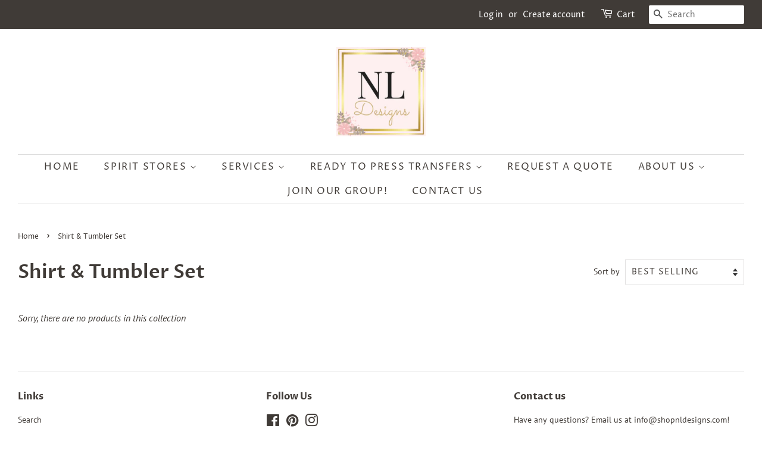

--- FILE ---
content_type: text/javascript;charset=utf-8
request_url: https://assets.cloudlift.app/api/assets/upload.js?shop=nl-designs.myshopify.com
body_size: 7973
content:
window.Cloudlift = window.Cloudlift || {};window.Cloudlift.upload = { config: {"app":"upload","shop":"nl-designs.myshopify.com","url":"https://shopnldesigns.com","api":"https://api.cloudlift.app","assets":"https://cdn.jsdelivr.net/gh/cloudlift-app/cdn@0.14.29","mode":"prod","currencyFormats":{"moneyFormat":"${{amount}}","moneyWithCurrencyFormat":"${{amount}} USD"},"resources":["https://cdn.jsdelivr.net/gh/cloudlift-app/cdn@0.14.29/static/app-upload.css","https://cdn.jsdelivr.net/gh/cloudlift-app/cdn@0.14.29/static/app-upload.js"],"locale":"en","i18n":{"upload.config.image.editor.color.exposure":"Exposure","upload.config.file.load.error":"Error during load","upload.config.file.size.notavailable":"Size not available","upload.config.error.required":"Please upload a file","upload.config.image.editor.crop.rotate.right":"Rotate right","upload.config.file.button.undo":"Undo","upload.config.error.fileCountMin":"Please upload at least {min} file(s)","upload.config.image.resolution.expected.min":"Minimum resolution is {minResolution}","upload.config.file.upload.error.revert":"Error during revert","upload.config.image.size.tobig":"Image is too big","upload.config.image.editor.resize.height":"Height","upload.config.error.inapp":"Upload error","upload.config.image.editor.crop.aspect.ratio":"Aspect ratio","upload.config.image.editor.button.cancel":"Cancel","upload.config.image.editor.status.error":"Error loading image…","upload.config.file.button.retry":"Retry","upload.config.error.fileCountMax":"Please upload at most {max} file(s)","upload.config.image.editor.util.markup.text":"Text","upload.config.image.ratio.expected":"Expected image ratio {ratio}","upload.config.file.button.remove":"Remove","upload.config.image.resolution.expected.max":"Maximum resolution is {maxResolution}","upload.config.error.inapp.facebook":"Please open the page outside of Facebook","upload.config.image.editor.util.markup.size":"Size","upload.config.image.size.expected.max":"Maximum size is {maxWidth} × {maxHeight}","upload.config.image.editor.util.markup.select":"Select","upload.config.file.uploading":"Uploading","upload.config.image.editor.resize.width":"Width","upload.config.image.editor.crop.flip.horizontal":"Flip horizontal","upload.config.file.link":"\uD83D\uDD17","upload.config.image.editor.status.loading":"Loading image…","upload.config.error.filePagesMin":"Please upload documents with at least {min} pages","upload.config.image.editor.status.processing":"Processing image…","upload.config.file.loading":"Loading","upload.config.file.upload.canceled":"Upload cancelled","upload.config.file.upload.cancel":"tap to cancel","upload.config.image.editor.crop.rotate.left":"Rotate left","upload.config.file.type.notallowed":"File type not allowed","upload.config.file.type.expected":"Expects {lastType}","upload.config.image.editor.util.markup":"Markup","upload.config.file.button.cancel":"Cancel","upload.config.image.editor.status.waiting":"Waiting for image…","upload.config.file.upload.retry":"tap to retry","upload.config.image.editor.resize.apply":"Apply","upload.config.image.editor.color.contrast":"Contrast","upload.config.file.size.tobig":"File is too large","upload.config.dragdrop":"Drag & Drop your files or <u>Browse</u>","upload.config.file.upload.undo":"tap to undo","upload.config.image.editor.color.saturation":"Saturation","upload.config.error.filePagesMax":"Please upload documents with at most {max} pages","upload.config.file.button.upload":"Upload","upload.config.file.size.waiting":"Waiting for size","upload.config.image.editor.util.color":"Colors","upload.config.error.inputs":"Please fill in all required input fields","upload.config.image.editor.util.markup.circle":"Circle","upload.config.image.type.notsupported":"Image type not supported","upload.config.image.editor.crop.flip.vertical":"Flip vertical","upload.config.image.size.expected.min":"Minimum size is {minWidth} × {minHeight}","upload.config.image.editor.button.reset":"Reset","upload.config.image.ratio.invalid":"Image ratio does not match","upload.config.error.ready":"Please wait for the upload to complete","upload.config.image.editor.crop.zoom":"Zoom","upload.config.file.upload.error.remove":"Error during remove","upload.config.image.editor.util.markup.remove":"Remove","upload.config.image.resolution.max":"Image resolution too high","upload.config.image.editor.util.crop":"Crop","upload.config.image.editor.color.brightness":"Brightness","upload.config.error.fileConvert":"File conversion failed","upload.config.image.editor.util.markup.draw":"Draw","upload.config.image.editor.util.resize":"Resize","upload.config.file.upload.error":"Error during upload","upload.config.image.editor.util.filter":"Filter","upload.config.file.upload.complete":"Upload complete","upload.config.error.inapp.instagram":"Please open the page outside of Instagram","upload.config.image.editor.util.markup.arrow":"Arrow","upload.config.file.size.max":"Maximum file size is {filesize}","upload.config.image.resolution.min":"Image resolution is too low","upload.config.image.editor.util.markup.square":"Square","upload.config.image.size.tosmall":"Image is too small","upload.config.file.button.abort":"Abort","upload.config.image.editor.button.confirm":"Upload"},"level":1,"version":"0.14.29","setup":true,"fields":[{"uuid":"clf1b8b3ad","required":true,"hidden":false,"field":"File","propertyTransform":true,"fieldProperty":"properties","fieldId":"_cl-upload","fieldThumbnail":"thumbnail","fieldThumbnailPreview":true,"className":"","label":"Upload Your Art Here","text":"","selector":"","conditionMode":1,"conditions":[{"field":"product","operator":"equals","value":"","objects":[{"id":"6107516305591","title":"My Art Tee","handle":null}],"tags":null}],"styles":{"file-grid":"0","font-family":"-apple-system, BlinkMacSystemFont, 'Segoe UI', Roboto,\nHelvetica, Arial, sans-serif, 'Apple Color Emoji', 'Segoe UI Emoji',\n'Segoe UI Symbol'","input-order":"top","label-color":"#5c5858","file-counter":"0","input-margin":"10.0px","buttons-color":"#fff","label-font-size":"16.0px","label-color-drop":"#4f4747","area-border-radius":"5.0px","file-border-radius":"5.0px","label-font-size-drop":"16.0px","area-background-color":"#eee","file-background-color":"#edcccc","buttons-background-color":"#cfa1a180","upload-error-background-color":"#c44e47","upload-success-background-color":"#369763"},"theme":"default","css":"#clf1b8b3ad .cl-hide{display:none!important}#clf1b8b3ad .cl-upload--label{color:#5c5858;font-size:16px;display:block}#clf1b8b3ad .cl-upload--input-field{margin-bottom:10px}#clf1b8b3ad .cl-upload--input{width:100%;box-sizing:border-box;padding:10px 18px;margin:0;border:1px solid #eee;border-radius:5px}#clf1b8b3ad input[type=checkbox].cl-upload--input,#clf1b8b3ad input[type=radio].cl-upload--input{width:1.2em;cursor:pointer}#clf1b8b3ad input[type=radio].cl-upload--input{vertical-align:middle;margin-right:10px}#clf1b8b3ad input[type=color].cl-upload--input{width:40px;height:40px;cursor:pointer;padding:0;border:0}#clf1b8b3ad input[type=radio]+.cl-upload-color-rect{margin-right:10px;margin-bottom:10px}#clf1b8b3ad input[type=radio]:checked+.cl-upload-color-rect{border:2px solid #404040}#clf1b8b3ad .cl-upload-color-rect{width:30px;height:30px;display:inline-block;vertical-align:middle;border-radius:3px}#clf1b8b3ad .cl-upload--invalid{border-color:#b7423b}#clf1b8b3ad .cl-upload--errors{overflow:hidden;transition:max-height 2s ease-out;max-height:0}#clf1b8b3ad .cl-upload--errors.open{max-height:400px}#clf1b8b3ad .cl-upload--error{text-align:center;font-size:14px;cursor:pointer;position:relative;opacity:1;font-family:-apple-system,BlinkMacSystemFont,'Segoe UI',Roboto,Helvetica,Arial,sans-serif,'Apple Color Emoji','Segoe UI Emoji','Segoe UI Symbol';box-sizing:border-box;color:#fff;background-color:#c44e47;padding:.3rem .7rem;margin-bottom:.7rem;border:1px solid transparent;border-color:#b7423b;border-radius:5px}#clf1b8b3ad .cl-upload--error:after{content:'x';position:absolute;right:1rem;top:.25rem}#clf1b8b3ad .cl-upload--error.dismissed{opacity:0;transition:opacity .3s ease-out}#clf1b8b3ad .filepond--root{font-family:-apple-system,BlinkMacSystemFont,'Segoe UI',Roboto,Helvetica,Arial,sans-serif,'Apple Color Emoji','Segoe UI Emoji','Segoe UI Symbol'}#clf1b8b3ad .filepond--file-action-button{cursor:pointer;min-height:auto!important;height:1.625em}#clf1b8b3ad .filepond--drop-label{color:#4f4747}#clf1b8b3ad .filepond--drop-label label{cursor:pointer;width:auto!important;height:auto!important;position:relative!important;color:#4f4747!important;font-size:16px!important}#clf1b8b3ad .filepond--drop-label u{cursor:pointer;text-decoration-color:#4f4747}#clf1b8b3ad .filepond--label-action{text-decoration-color:#4f4747}#clf1b8b3ad .filepond--panel-root{background-color:#eee}#clf1b8b3ad .filepond--panel-root{border-radius:5px}#clf1b8b3ad .filepond--item-panel,#clf1b8b3ad .filepond--file-poster-wrapper,#clf1b8b3ad .filepond--image-preview-wrapper{border-radius:5px}#clf1b8b3ad .filepond--item-panel{background-color:#edcccc}#clf1b8b3ad .filepond--drip-blob{background-color:#999}#clf1b8b3ad .filepond--file-action-button{background-color:#cfa1a1 80}#clf1b8b3ad .filepond--file-action-button{color:#fff}#clf1b8b3ad .filepond--file-action-button:hover,#clf1b8b3ad .filepond--file-action-button:focus{box-shadow:0 0 0 .125em #fff}#clf1b8b3ad .filepond--file{color:#000}#clf1b8b3ad [data-filepond-item-state*='error'] .filepond--item-panel,#clf1b8b3ad [data-filepond-item-state*='invalid'] .filepond--item-panel{background-color:#c44e47}#clf1b8b3ad [data-filepond-item-state*='invalid'] .filepond--file{color:#fff}#clf1b8b3ad [data-filepond-item-state='processing-complete'] .filepond--item-panel{background-color:#369763}#clf1b8b3ad [data-filepond-item-state='processing-complete'] .filepond--file{color:#fff}#clf1b8b3ad .filepond--image-preview-overlay-idle{color:rgba(210,129,129,0.8)}#clf1b8b3ad .filepond--image-preview{background-color:#edcccc}#clf1b8b3ad .filepond--image-preview-overlay-success{color:#369763}#clf1b8b3ad .filepond--image-preview-overlay-failure{color:#c44e47}","fileMimeTypes":["image/*","application/pdf","application/msword","application/vnd.openxmlformats-officedocument.wordprocessingml.document"],"fileMimeTypesValidate":true,"fileSizeMaxPlan":10,"fileMultiple":false,"fileCountMin":0,"fileCountMax":10,"fileCounter":false,"fileQuantity":false,"fileFetch":true,"fileSubmitRemove":true,"fileSubmitClear":false,"fileName":false,"fileGrid":false,"imagePreview":true,"imageSizeValidate":false,"imageThumbnail":true,"imageThumbnailWidth":500,"imageThumbnailHeight":500,"convert":false,"convertInfo":false,"convertInfoPagesQuantity":false,"convertInfoLengthQuantity":false,"pdfMultiPage":false,"pdfTransparent":false,"serverTransform":false,"imageOriginal":false,"imageEditor":false,"imageEditorOpen":true,"imageEditorCropRestrict":false,"imageEditorCropRatios":[{"label":"Free","value":""},{"label":"Portrait","value":"3:2"},{"label":"Square","value":"1:1"},{"label":"Landscape","value":"4:3"}],"imageEditorUtils":[],"imageEditorPintura":false,"inputFields":[],"variantConfigs":[],"variantConfig":false},{"uuid":"cl098ca95b","required":true,"hidden":false,"field":"File","propertyTransform":true,"fieldProperty":"properties","fieldId":"_cl-upload","fieldThumbnail":"thumbnail","fieldThumbnailPreview":true,"className":"","label":"Upload Your Art Here","text":"","selector":"","conditionMode":1,"conditions":[{"field":"product","operator":"equals","value":"","objects":[{"id":"5277743906968","title":"Personalized Mug","handle":null},{"id":"6108275540151","title":"Custom Patch","handle":null},{"id":"6109474291895","title":"Custom Round Keychain","handle":null},{"id":"4522216816684","title":"Custom Heart Keychain","handle":null}],"tags":null},{"field":"product","operator":"equals","value":"","objects":[{"id":"6154675945655","title":"Personalized Face Mug","handle":null}],"tags":null},{"field":"product","operator":"equals","value":"","objects":[{"id":"6156374016183","title":"Black Hearts with Custom Photos Skinny Tumbler","handle":null}],"tags":null},{"field":"product","operator":"equals","value":"","objects":[{"id":"6156378800311","title":"Pink Hearts with Custom Photos Skinny Tumbler","handle":null}],"tags":null}],"styles":{"file-grid":"0","max-height":"600px","min-height":"50px","font-family":"-apple-system, BlinkMacSystemFont, 'Segoe UI', Roboto,\nHelvetica, Arial, sans-serif, 'Apple Color Emoji', 'Segoe UI Emoji',\n'Segoe UI Symbol'","input-order":"top","label-color":"#5c5858","file-counter":"1","input-margin":"10px","buttons-color":"#fff","file-multiple":"1","label-font-size":"16px","label-color-drop":"#4f4747","area-border-radius":"5px","file-border-radius":"5px","label-font-size-drop":"16px","area-background-color":"#eee","file-background-color":"#edcccc","buttons-background-color":"rgba(207,161,161,0.5)","upload-error-background-color":"#c44e47","upload-success-background-color":"#369763"},"theme":"default","css":"#cl098ca95b .cl-hide{display:none!important}#cl098ca95b .cl-upload--label{color:#5c5858;font-size:16px;display:block}#cl098ca95b .cl-upload--input-field{margin-bottom:10px}#cl098ca95b .cl-upload--input{width:100%;box-sizing:border-box;padding:10px 18px;margin:0;border:1px solid #eee;border-radius:5px}#cl098ca95b input[type=checkbox].cl-upload--input,#cl098ca95b input[type=radio].cl-upload--input{width:1.2em;cursor:pointer}#cl098ca95b input[type=radio].cl-upload--input{vertical-align:middle;margin-right:10px}#cl098ca95b input[type=color].cl-upload--input{width:40px;height:40px;cursor:pointer;padding:0;border:0}#cl098ca95b input[type=radio]+.cl-upload-color-rect{margin-right:10px;margin-bottom:10px}#cl098ca95b input[type=radio]:checked+.cl-upload-color-rect{border:2px solid #404040}#cl098ca95b .cl-upload-color-rect{width:30px;height:30px;display:inline-block;vertical-align:middle;border-radius:3px}#cl098ca95b .cl-upload--invalid{border-color:#b7423b}#cl098ca95b .cl-upload--errors{overflow:hidden;transition:max-height 2s ease-out;max-height:0}#cl098ca95b .cl-upload--errors.open{max-height:400px}#cl098ca95b .cl-upload--error{text-align:center;font-size:14px;cursor:pointer;position:relative;opacity:1;font-family:-apple-system,BlinkMacSystemFont,'Segoe UI',Roboto,Helvetica,Arial,sans-serif,'Apple Color Emoji','Segoe UI Emoji','Segoe UI Symbol';box-sizing:border-box;color:#fff;background-color:#c44e47;padding:.3rem .7rem;margin-bottom:.7rem;border:1px solid transparent;border-color:#b7423b;border-radius:5px}#cl098ca95b .cl-upload--error:after{content:'x';position:absolute;right:1rem;top:.25rem}#cl098ca95b .cl-upload--error.dismissed{opacity:0;transition:opacity .3s ease-out}#cl098ca95b .filepond--root{font-family:-apple-system,BlinkMacSystemFont,'Segoe UI',Roboto,Helvetica,Arial,sans-serif,'Apple Color Emoji','Segoe UI Emoji','Segoe UI Symbol'}#cl098ca95b .filepond--root .filepond--drop-label{min-height:50px}#cl098ca95b .filepond--root{min-height:50px;max-height:600px}#cl098ca95b .filepond--root .filepond--drop-label{min-height:5.5em;padding-bottom:.5em}#cl098ca95b .filepond--root .filepond--list-scroller{margin-bottom:2em}#cl098ca95b .filepond--root .filepond--drop-label{min-height:65px}#cl098ca95b .cl-upload--counter{position:absolute;left:0;right:0;bottom:.5rem;z-index:10;text-align:center;font-size:12px;color:#4f4747;font-weight:bold;font-family:-apple-system,BlinkMacSystemFont,'Segoe UI',Roboto,Helvetica,Arial,sans-serif,'Apple Color Emoji','Segoe UI Emoji','Segoe UI Symbol'}#cl098ca95b .filepond--file-action-button{cursor:pointer;min-height:auto!important;height:1.625em}#cl098ca95b .filepond--drop-label{color:#4f4747}#cl098ca95b .filepond--drop-label label{cursor:pointer;width:auto!important;height:auto!important;position:relative!important;color:#4f4747!important;font-size:16px!important}#cl098ca95b .filepond--drop-label u{cursor:pointer;text-decoration-color:#4f4747}#cl098ca95b .filepond--label-action{text-decoration-color:#4f4747}#cl098ca95b .filepond--panel-root{background-color:#eee!important}#cl098ca95b .filepond--panel-root{border-radius:5px}#cl098ca95b .filepond--item-panel,#cl098ca95b .filepond--file-poster-wrapper,#cl098ca95b .filepond--image-preview-wrapper{border-radius:5px}#cl098ca95b .filepond--item-panel{background-color:#edcccc!important}#cl098ca95b .filepond--drip-blob{background-color:#999}#cl098ca95b .filepond--file-action-button{background-color:rgba(207,161,161,0.5)}#cl098ca95b .filepond--file-action-button{color:#fff}#cl098ca95b .filepond--file-action-button:hover,#cl098ca95b .filepond--file-action-button:focus{box-shadow:0 0 0 .125em #fff}#cl098ca95b .filepond--file{color:#000;font-size:16px}#cl098ca95b [data-filepond-item-state*='error'] .filepond--item-panel,#cl098ca95b [data-filepond-item-state*='invalid'] .filepond--item-panel{background-color:#c44e47!important}#cl098ca95b [data-filepond-item-state*='invalid'] .filepond--file{color:#fff}#cl098ca95b [data-filepond-item-state='processing-complete'] .filepond--item-panel{background-color:#369763!important}#cl098ca95b [data-filepond-item-state='processing-complete'] .filepond--file{color:#fff}#cl098ca95b .filepond--image-preview-overlay-idle{color:rgba(210,129,129,0.8)}#cl098ca95b .filepond--image-preview,#cl098ca95b .filepond--file-poster{background-color:#edcccc}#cl098ca95b .filepond--image-preview-overlay-success{color:#369763}#cl098ca95b .filepond--image-preview-overlay-failure{color:#c44e47}","fileMimeTypes":["image/*","application/pdf","application/msword","application/vnd.openxmlformats-officedocument.wordprocessingml.document"],"fileMimeTypesValidate":true,"fileSizeMaxPlan":10,"fileMultiple":true,"fileCountMin":1,"fileCountMax":4,"fileCounter":true,"fileQuantity":false,"fileFetch":true,"fileSubmitRemove":true,"fileSubmitClear":false,"fileName":false,"fileGrid":false,"imagePreview":true,"imageSizeValidate":false,"imageThumbnail":true,"imageThumbnailWidth":500,"imageThumbnailHeight":500,"convert":false,"convertInfo":false,"convertInfoPagesQuantity":false,"convertInfoLengthQuantity":false,"pdfMultiPage":false,"pdfTransparent":false,"serverTransform":false,"imageOriginal":false,"imageEditor":true,"imageEditorOpen":true,"imageEditorCropRestrict":false,"imageEditorCropRatios":[{"label":"Free","value":""},{"label":"Portrait","value":"3:2"},{"label":"Square","value":"1:1"},{"label":"Landscape","value":"4:3"}],"imageEditorUtils":[],"imageEditorPintura":false,"inputFields":[],"variantConfigs":[],"variantConfig":false},{"uuid":"clp4teae4ldr","required":true,"hidden":false,"field":"File","propertyTransform":true,"fieldProperty":"properties","fieldId":"_cl-upload","fieldThumbnail":"thumbnail","fieldThumbnailPreview":true,"className":"","label":"Upload Your Photo","text":"","selector":"","conditionMode":1,"conditions":[{"field":"product","operator":"equals","value":"","objects":[{"id":"6742409969847","title":"Personalized Photo Car Coaster","handle":null}],"tags":null}],"styles":{"file-grid":"0","font-family":"-apple-system, BlinkMacSystemFont, 'Segoe UI', Roboto,\nHelvetica, Arial, sans-serif, 'Apple Color Emoji', 'Segoe UI Emoji',\n'Segoe UI Symbol'","input-order":"top","label-color":"#5c5858","file-counter":"1","input-margin":"10.0px","buttons-color":"#fff","label-font-size":"16.0px","label-color-drop":"#4f4747","area-border-radius":"5.0px","file-border-radius":"5.0px","label-font-size-drop":"16.0px","area-background-color":"#eee","file-background-color":"#edcccc","buttons-background-color":"#cfa1a180","upload-error-background-color":"#c44e47","upload-success-background-color":"#369763"},"theme":"default","css":"#clp4teae4ldr .cl-hide{display:none!important}#clp4teae4ldr .cl-upload--label{color:#5c5858;font-size:16px;display:block}#clp4teae4ldr .cl-upload--input-field{margin-bottom:10px}#clp4teae4ldr .cl-upload--input{width:100%;box-sizing:border-box;padding:10px 18px;margin:0;border:1px solid #eee;border-radius:5px}#clp4teae4ldr input[type=checkbox].cl-upload--input,#clp4teae4ldr input[type=radio].cl-upload--input{width:1.2em;cursor:pointer}#clp4teae4ldr input[type=radio].cl-upload--input{vertical-align:middle;margin-right:10px}#clp4teae4ldr input[type=color].cl-upload--input{width:40px;height:40px;cursor:pointer;padding:0;border:0}#clp4teae4ldr input[type=radio]+.cl-upload-color-rect{margin-right:10px;margin-bottom:10px}#clp4teae4ldr input[type=radio]:checked+.cl-upload-color-rect{border:2px solid #404040}#clp4teae4ldr .cl-upload-color-rect{width:30px;height:30px;display:inline-block;vertical-align:middle;border-radius:3px}#clp4teae4ldr .cl-upload--invalid{border-color:#b7423b}#clp4teae4ldr .cl-upload--errors{overflow:hidden;transition:max-height 2s ease-out;max-height:0}#clp4teae4ldr .cl-upload--errors.open{max-height:400px}#clp4teae4ldr .cl-upload--error{text-align:center;font-size:14px;cursor:pointer;position:relative;opacity:1;font-family:-apple-system,BlinkMacSystemFont,'Segoe UI',Roboto,Helvetica,Arial,sans-serif,'Apple Color Emoji','Segoe UI Emoji','Segoe UI Symbol';box-sizing:border-box;color:#fff;background-color:#c44e47;padding:.3rem .7rem;margin-bottom:.7rem;border:1px solid transparent;border-color:#b7423b;border-radius:5px}#clp4teae4ldr .cl-upload--error:after{content:'x';position:absolute;right:1rem;top:.25rem}#clp4teae4ldr .cl-upload--error.dismissed{opacity:0;transition:opacity .3s ease-out}#clp4teae4ldr .filepond--root .filepond--drop-label{min-height:5.5em;padding-bottom:.5em}#clp4teae4ldr .filepond--root .filepond--list-scroller{margin-bottom:2em}#clp4teae4ldr .cl-upload--counter{position:absolute;left:0;right:0;bottom:.5rem;z-index:10;text-align:center;font-size:12px;color:#4f4747;font-weight:bold;font-family:-apple-system,BlinkMacSystemFont,'Segoe UI',Roboto,Helvetica,Arial,sans-serif,'Apple Color Emoji','Segoe UI Emoji','Segoe UI Symbol'}#clp4teae4ldr .filepond--root{font-family:-apple-system,BlinkMacSystemFont,'Segoe UI',Roboto,Helvetica,Arial,sans-serif,'Apple Color Emoji','Segoe UI Emoji','Segoe UI Symbol'}#clp4teae4ldr .filepond--file-action-button{cursor:pointer;min-height:auto!important;height:1.625em}#clp4teae4ldr .filepond--drop-label{color:#4f4747}#clp4teae4ldr .filepond--drop-label label{cursor:pointer;width:auto!important;height:auto!important;position:relative!important;color:#4f4747!important;font-size:16px!important}#clp4teae4ldr .filepond--drop-label u{cursor:pointer;text-decoration-color:#4f4747}#clp4teae4ldr .filepond--label-action{text-decoration-color:#4f4747}#clp4teae4ldr .filepond--panel-root{background-color:#eee}#clp4teae4ldr .filepond--panel-root{border-radius:5px}#clp4teae4ldr .filepond--item-panel,#clp4teae4ldr .filepond--file-poster-wrapper,#clp4teae4ldr .filepond--image-preview-wrapper{border-radius:5px}#clp4teae4ldr .filepond--item-panel{background-color:#edcccc}#clp4teae4ldr .filepond--drip-blob{background-color:#999}#clp4teae4ldr .filepond--file-action-button{background-color:#cfa1a1 80}#clp4teae4ldr .filepond--file-action-button{color:#fff}#clp4teae4ldr .filepond--file-action-button:hover,#clp4teae4ldr .filepond--file-action-button:focus{box-shadow:0 0 0 .125em #fff}#clp4teae4ldr .filepond--file{color:#000}#clp4teae4ldr [data-filepond-item-state*='error'] .filepond--item-panel,#clp4teae4ldr [data-filepond-item-state*='invalid'] .filepond--item-panel{background-color:#c44e47}#clp4teae4ldr [data-filepond-item-state*='invalid'] .filepond--file{color:#fff}#clp4teae4ldr [data-filepond-item-state='processing-complete'] .filepond--item-panel{background-color:#369763}#clp4teae4ldr [data-filepond-item-state='processing-complete'] .filepond--file{color:#fff}#clp4teae4ldr .filepond--image-preview-overlay-idle{color:rgba(210,129,129,0.8)}#clp4teae4ldr .filepond--image-preview{background-color:#edcccc}#clp4teae4ldr .filepond--image-preview-overlay-success{color:#369763}#clp4teae4ldr .filepond--image-preview-overlay-failure{color:#c44e47}","fileMimeTypes":["image/*","application/pdf","application/msword","application/vnd.openxmlformats-officedocument.wordprocessingml.document"],"fileMimeTypesValidate":true,"fileSizeMaxPlan":10,"fileMultiple":true,"fileCountMin":1,"fileCountMax":8,"fileCounter":true,"fileQuantity":false,"fileFetch":true,"fileSubmitRemove":true,"fileSubmitClear":false,"fileName":false,"fileGrid":false,"imagePreview":true,"imageSizeValidate":false,"imageThumbnail":true,"imageThumbnailWidth":500,"imageThumbnailHeight":500,"convert":false,"convertInfo":false,"convertInfoPagesQuantity":false,"convertInfoLengthQuantity":false,"pdfMultiPage":false,"pdfTransparent":false,"serverTransform":false,"imageOriginal":false,"imageEditor":true,"imageEditorOpen":true,"imageEditorCropRestrict":true,"imageEditorCropRatios":[{"label":"Square","value":"1:1"}],"imageEditorUtils":[],"imageEditorPintura":false,"inputFields":[],"variantConfigs":[],"variantConfig":false},{"uuid":"clwpx1g2906z","required":false,"hidden":false,"field":"Artwork","propertyTransform":true,"fieldProperty":"properties","fieldId":"_cl-upload","fieldThumbnail":"thumbnail","fieldThumbnailPreview":true,"className":"","label":"Upload your high-quality artwork here:","text":"","selector":"","conditionMode":1,"conditions":[{"field":"product","operator":"equals","value":"","objects":[{"id":"6903846371511","title":"30oz Ringneck Tumbler Custom Engraved","handle":null},{"id":"6156241731767","title":"Custom 20 oz  White Stainless Steel Skinny Tumbler","handle":"custom-20-oz-white-stainless-steel-skinny-tumbler"},{"id":"7687974551798","title":"Custom 30 oz  White Stainless Steel Skinny Tumbler","handle":"custom-30-oz-white-stainless-steel-skinny-tumbler"},{"id":"5456513269912","title":"Custom 16 oz White Stainless Steel Tumbler","handle":"custom-16-oz-white-stainless-steel-tumbler"},{"id":"7721599664374","title":"20oz Ringneck Tumbler Custom Engraved","handle":"20oz-ringneck-tumbler-custom-engraved"}],"tags":null}],"styles":{"file-grid":"0","font-family":"-apple-system, BlinkMacSystemFont, 'Segoe UI', Roboto,\nHelvetica, Arial, sans-serif, 'Apple Color Emoji', 'Segoe UI Emoji',\n'Segoe UI Symbol'","input-order":"top","label-color":"#121212","file-counter":"0","input-margin":"10.0px","buttons-color":"#fff","label-font-size":"16.0px","label-color-drop":"#ffffff","area-border-radius":"5.0px","file-border-radius":"5.0px","label-font-size-drop":"16.0px","area-background-color":"#121212","file-background-color":"#4d4d4d","buttons-background-color":"rgba(0,0,0,0.5)","upload-error-background-color":"#990000","upload-success-background-color":"#008000"},"theme":"dark","css":"#clwpx1g2906z .cl-hide{display:none!important}#clwpx1g2906z .cl-upload--label{color:#121212;font-size:16px;display:block}#clwpx1g2906z .cl-upload--input-field{margin-bottom:10px}#clwpx1g2906z .cl-upload--input{width:100%;box-sizing:border-box;padding:10px 18px;margin:0;border:1px solid #121212;border-radius:5px}#clwpx1g2906z input[type=checkbox].cl-upload--input,#clwpx1g2906z input[type=radio].cl-upload--input{width:1.2em;cursor:pointer}#clwpx1g2906z input[type=radio].cl-upload--input{vertical-align:middle;margin-right:10px}#clwpx1g2906z input[type=color].cl-upload--input{width:40px;height:40px;cursor:pointer;padding:0;border:0}#clwpx1g2906z input[type=radio]+.cl-upload-color-rect{margin-right:10px;margin-bottom:10px}#clwpx1g2906z input[type=radio]:checked+.cl-upload-color-rect{border:2px solid #404040}#clwpx1g2906z .cl-upload-color-rect{width:30px;height:30px;display:inline-block;vertical-align:middle;border-radius:3px}#clwpx1g2906z .cl-upload--invalid{border-color:#800000}#clwpx1g2906z .cl-upload--errors{overflow:hidden;transition:max-height 2s ease-out;max-height:0}#clwpx1g2906z .cl-upload--errors.open{max-height:400px}#clwpx1g2906z .cl-upload--error{text-align:center;font-size:14px;cursor:pointer;position:relative;opacity:1;font-family:-apple-system,BlinkMacSystemFont,'Segoe UI',Roboto,Helvetica,Arial,sans-serif,'Apple Color Emoji','Segoe UI Emoji','Segoe UI Symbol';box-sizing:border-box;color:#fff;background-color:#900;padding:.3rem .7rem;margin-bottom:.7rem;border:1px solid transparent;border-color:#800000;border-radius:5px}#clwpx1g2906z .cl-upload--error:after{content:'x';position:absolute;right:1rem;top:.25rem}#clwpx1g2906z .cl-upload--error.dismissed{opacity:0;transition:opacity .3s ease-out}#clwpx1g2906z .filepond--root{font-family:-apple-system,BlinkMacSystemFont,'Segoe UI',Roboto,Helvetica,Arial,sans-serif,'Apple Color Emoji','Segoe UI Emoji','Segoe UI Symbol'}#clwpx1g2906z .filepond--file-action-button{cursor:pointer;min-height:auto!important;height:1.625em}#clwpx1g2906z .filepond--drop-label{color:#fff}#clwpx1g2906z .filepond--drop-label label{cursor:pointer;width:auto!important;height:auto!important;position:relative!important;color:#fff!important;font-size:16px!important}#clwpx1g2906z .filepond--drop-label u{cursor:pointer;text-decoration-color:#fff}#clwpx1g2906z .filepond--label-action{text-decoration-color:#fff}#clwpx1g2906z .filepond--panel-root{background-color:#121212!important}#clwpx1g2906z .filepond--panel-root{border-radius:5px}#clwpx1g2906z .filepond--item-panel,#clwpx1g2906z .filepond--file-poster-wrapper,#clwpx1g2906z .filepond--image-preview-wrapper{border-radius:5px}#clwpx1g2906z .filepond--item-panel{background-color:#4d4d4d!important}#clwpx1g2906z .filepond--drip-blob{background-color:#999}#clwpx1g2906z .filepond--file-action-button{background-color:rgba(0,0,0,0.5)}#clwpx1g2906z .filepond--file-action-button{color:#fff}#clwpx1g2906z .filepond--file-action-button:hover,#clwpx1g2906z .filepond--file-action-button:focus{box-shadow:0 0 0 .125em #fff}#clwpx1g2906z .filepond--file{color:#fff}#clwpx1g2906z [data-filepond-item-state*='error'] .filepond--item-panel,#clwpx1g2906z [data-filepond-item-state*='invalid'] .filepond--item-panel{background-color:#900!important}#clwpx1g2906z [data-filepond-item-state*='invalid'] .filepond--file{color:#fff}#clwpx1g2906z [data-filepond-item-state='processing-complete'] .filepond--item-panel{background-color:#008000!important}#clwpx1g2906z [data-filepond-item-state='processing-complete'] .filepond--file{color:#fff}#clwpx1g2906z .filepond--image-preview-overlay-idle{color:rgba(26,26,26,0.8)}#clwpx1g2906z .filepond--image-preview{background-color:#4d4d4d}#clwpx1g2906z .filepond--image-preview-overlay-success{color:#008000}#clwpx1g2906z .filepond--image-preview-overlay-failure{color:#900}","fileMimeTypes":[],"fileMimeTypesValidate":true,"fileSizeMaxPlan":10,"fileSizeMax":10,"fileMultiple":false,"fileCountMin":0,"fileCountMax":10,"fileCounter":false,"fileQuantity":false,"fileFetch":false,"fileSubmitRemove":true,"fileSubmitClear":false,"fileName":false,"fileGrid":false,"imagePreview":true,"imageSizeValidate":false,"imageThumbnail":false,"imageThumbnailWidth":500,"imageThumbnailHeight":500,"convert":false,"convertInfo":false,"convertInfoPagesQuantity":false,"convertInfoLengthQuantity":false,"pdfMultiPage":false,"pdfTransparent":false,"serverTransform":false,"imageOriginal":false,"imageEditor":true,"imageEditorOpen":true,"imageEditorCropRestrict":false,"imageEditorCropRatios":[{"label":"Free","value":""},{"label":"Portrait","value":"3:2"},{"label":"Square","value":"1:1"},{"label":"Landscape","value":"4:3"}],"imageEditorUtils":[],"imageEditorPintura":false,"inputFields":[],"variantConfigs":[],"variantConfig":false},{"uuid":"clc9jxz05qgm","required":true,"hidden":false,"field":"File","propertyTransform":true,"fieldProperty":"properties","fieldId":"_cl-upload","fieldThumbnail":"thumbnail","fieldThumbnailPreview":true,"className":"","label":"Upload Your Art Here","text":"","selector":"","conditionMode":1,"conditions":[{"field":"product","operator":"equals","value":"","objects":[{"id":"7016878178487","title":"Custom Request -  Kyle Elementary Bitmoji Tee","handle":"custom-request-kyle-elementary-bitmoji-tee"},{"id":"7466841014518","title":"Custom Request -  Kyle Elementary Christmas Bitmoji Tee","handle":"custom-request-kyle-elementary-christmas-bitmoji-tee"}],"tags":null}],"styles":{"file-grid":"0","font-family":"-apple-system, BlinkMacSystemFont, 'Segoe UI', Roboto,\nHelvetica, Arial, sans-serif, 'Apple Color Emoji', 'Segoe UI Emoji',\n'Segoe UI Symbol'","input-order":"top","label-color":"#5c5858","file-counter":"0","input-margin":"10.0px","buttons-color":"#fff","label-font-size":"16.0px","label-color-drop":"#4f4747","area-border-radius":"5.0px","file-border-radius":"5.0px","label-font-size-drop":"16.0px","area-background-color":"#eee","file-background-color":"#edcccc","buttons-background-color":"#cfa1a180","upload-error-background-color":"#c44e47","upload-success-background-color":"#369763"},"theme":"default","css":"#clc9jxz05qgm .cl-hide{display:none!important}#clc9jxz05qgm .cl-upload--label{color:#5c5858;font-size:16px;display:block}#clc9jxz05qgm .cl-upload--input-field{margin-bottom:10px}#clc9jxz05qgm .cl-upload--input{width:100%;box-sizing:border-box;padding:10px 18px;margin:0;border:1px solid #eee;border-radius:5px}#clc9jxz05qgm input[type=checkbox].cl-upload--input,#clc9jxz05qgm input[type=radio].cl-upload--input{width:1.2em;cursor:pointer}#clc9jxz05qgm input[type=radio].cl-upload--input{vertical-align:middle;margin-right:10px}#clc9jxz05qgm input[type=color].cl-upload--input{width:40px;height:40px;cursor:pointer;padding:0;border:0}#clc9jxz05qgm input[type=radio]+.cl-upload-color-rect{margin-right:10px;margin-bottom:10px}#clc9jxz05qgm input[type=radio]:checked+.cl-upload-color-rect{border:2px solid #404040}#clc9jxz05qgm .cl-upload-color-rect{width:30px;height:30px;display:inline-block;vertical-align:middle;border-radius:3px}#clc9jxz05qgm .cl-upload--invalid{border-color:#b7423b}#clc9jxz05qgm .cl-upload--errors{overflow:hidden;transition:max-height 2s ease-out;max-height:0}#clc9jxz05qgm .cl-upload--errors.open{max-height:400px}#clc9jxz05qgm .cl-upload--error{text-align:center;font-size:14px;cursor:pointer;position:relative;opacity:1;font-family:-apple-system,BlinkMacSystemFont,'Segoe UI',Roboto,Helvetica,Arial,sans-serif,'Apple Color Emoji','Segoe UI Emoji','Segoe UI Symbol';box-sizing:border-box;color:#fff;background-color:#c44e47;padding:.3rem .7rem;margin-bottom:.7rem;border:1px solid transparent;border-color:#b7423b;border-radius:5px}#clc9jxz05qgm .cl-upload--error:after{content:'x';position:absolute;right:1rem;top:.25rem}#clc9jxz05qgm .cl-upload--error.dismissed{opacity:0;transition:opacity .3s ease-out}#clc9jxz05qgm .filepond--root{font-family:-apple-system,BlinkMacSystemFont,'Segoe UI',Roboto,Helvetica,Arial,sans-serif,'Apple Color Emoji','Segoe UI Emoji','Segoe UI Symbol'}#clc9jxz05qgm .filepond--file-action-button{cursor:pointer;min-height:auto!important;height:1.625em}#clc9jxz05qgm .filepond--drop-label{color:#4f4747}#clc9jxz05qgm .filepond--drop-label label{cursor:pointer;width:auto!important;height:auto!important;position:relative!important;color:#4f4747!important;font-size:16px!important}#clc9jxz05qgm .filepond--drop-label u{cursor:pointer;text-decoration-color:#4f4747}#clc9jxz05qgm .filepond--label-action{text-decoration-color:#4f4747}#clc9jxz05qgm .filepond--panel-root{background-color:#eee}#clc9jxz05qgm .filepond--panel-root{border-radius:5px}#clc9jxz05qgm .filepond--item-panel,#clc9jxz05qgm .filepond--file-poster-wrapper,#clc9jxz05qgm .filepond--image-preview-wrapper{border-radius:5px}#clc9jxz05qgm .filepond--item-panel{background-color:#edcccc}#clc9jxz05qgm .filepond--drip-blob{background-color:#999}#clc9jxz05qgm .filepond--file-action-button{background-color:#cfa1a1 80}#clc9jxz05qgm .filepond--file-action-button{color:#fff}#clc9jxz05qgm .filepond--file-action-button:hover,#clc9jxz05qgm .filepond--file-action-button:focus{box-shadow:0 0 0 .125em #fff}#clc9jxz05qgm .filepond--file{color:#000}#clc9jxz05qgm [data-filepond-item-state*='error'] .filepond--item-panel,#clc9jxz05qgm [data-filepond-item-state*='invalid'] .filepond--item-panel{background-color:#c44e47}#clc9jxz05qgm [data-filepond-item-state*='invalid'] .filepond--file{color:#fff}#clc9jxz05qgm [data-filepond-item-state='processing-complete'] .filepond--item-panel{background-color:#369763}#clc9jxz05qgm [data-filepond-item-state='processing-complete'] .filepond--file{color:#fff}#clc9jxz05qgm .filepond--image-preview-overlay-idle{color:rgba(210,129,129,0.8)}#clc9jxz05qgm .filepond--image-preview{background-color:#edcccc}#clc9jxz05qgm .filepond--image-preview-overlay-success{color:#369763}#clc9jxz05qgm .filepond--image-preview-overlay-failure{color:#c44e47}","fileMimeTypes":["image/*","application/pdf","application/msword","application/vnd.openxmlformats-officedocument.wordprocessingml.document"],"fileMimeTypesValidate":true,"fileSizeMaxPlan":10,"fileMultiple":false,"fileCountMin":0,"fileCountMax":10,"fileCounter":false,"fileQuantity":false,"fileFetch":true,"fileSubmitRemove":true,"fileSubmitClear":false,"fileName":false,"fileGrid":false,"imagePreview":true,"imageSizeValidate":false,"imageThumbnail":true,"imageThumbnailWidth":500,"imageThumbnailHeight":500,"convert":false,"convertInfo":false,"convertInfoPagesQuantity":false,"convertInfoLengthQuantity":false,"pdfMultiPage":false,"pdfTransparent":false,"serverTransform":false,"imageOriginal":false,"imageEditor":false,"imageEditorOpen":true,"imageEditorCropRestrict":false,"imageEditorCropRatios":[{"label":"Free","value":""},{"label":"Portrait","value":"3:2"},{"label":"Square","value":"1:1"},{"label":"Landscape","value":"4:3"}],"imageEditorUtils":[],"imageEditorPintura":false,"inputFields":[],"variantConfigs":[],"variantConfig":false},{"uuid":"clfrek8tgkso","required":false,"hidden":false,"field":"Upload Art","propertyTransform":true,"fieldProperty":"properties","fieldId":"_cl-upload","fieldThumbnail":"thumbnail","fieldThumbnailPreview":true,"className":"","label":"Upload Art or Logo","text":"","selector":"","conditionMode":1,"conditions":[{"field":"product","operator":"equals","value":"","objects":[{"id":"7436458426614","title":"Laserable Leatherette Round Ornament","handle":"laserable-leatherette-round-ornament"}],"tags":null},{"field":"product","operator":"equals","value":"","objects":[{"id":"7436474122486","title":"Clear Glass Ornament with Silver String","handle":"clear-glass-ornament-with-silver-string"}],"tags":null}],"styles":{"file-grid":"0","font-family":"-apple-system, BlinkMacSystemFont, 'Segoe UI', Roboto,\nHelvetica, Arial, sans-serif, 'Apple Color Emoji', 'Segoe UI Emoji',\n'Segoe UI Symbol'","input-order":"top","label-color":"#121212","file-counter":"0","input-margin":"10.0px","buttons-color":"#fff","label-font-size":"16.0px","label-color-drop":"#ffffff","area-border-radius":"5.0px","file-border-radius":"5.0px","label-font-size-drop":"16.0px","area-background-color":"#121212","file-background-color":"#4d4d4d","buttons-background-color":"rgba(0,0,0,0.5)","upload-error-background-color":"#990000","upload-success-background-color":"#008000"},"theme":"dark","css":"#clfrek8tgkso .cl-hide{display:none!important}#clfrek8tgkso .cl-upload--label{color:#121212;font-size:16px;display:block}#clfrek8tgkso .cl-upload--input-field{margin-bottom:10px}#clfrek8tgkso .cl-upload--input{width:100%;box-sizing:border-box;padding:10px 18px;margin:0;border:1px solid #121212;border-radius:5px}#clfrek8tgkso input[type=checkbox].cl-upload--input,#clfrek8tgkso input[type=radio].cl-upload--input{width:1.2em;cursor:pointer}#clfrek8tgkso input[type=radio].cl-upload--input{vertical-align:middle;margin-right:10px}#clfrek8tgkso input[type=color].cl-upload--input{width:40px;height:40px;cursor:pointer;padding:0;border:0}#clfrek8tgkso input[type=radio]+.cl-upload-color-rect{margin-right:10px;margin-bottom:10px}#clfrek8tgkso input[type=radio]:checked+.cl-upload-color-rect{border:2px solid #404040}#clfrek8tgkso .cl-upload-color-rect{width:30px;height:30px;display:inline-block;vertical-align:middle;border-radius:3px}#clfrek8tgkso .cl-upload--invalid{border-color:#800000}#clfrek8tgkso .cl-upload--errors{overflow:hidden;transition:max-height 2s ease-out;max-height:0}#clfrek8tgkso .cl-upload--errors.open{max-height:400px}#clfrek8tgkso .cl-upload--error{text-align:center;font-size:14px;cursor:pointer;position:relative;opacity:1;font-family:-apple-system,BlinkMacSystemFont,'Segoe UI',Roboto,Helvetica,Arial,sans-serif,'Apple Color Emoji','Segoe UI Emoji','Segoe UI Symbol';box-sizing:border-box;color:#fff;background-color:#900;padding:.3rem .7rem;margin-bottom:.7rem;border:1px solid transparent;border-color:#800000;border-radius:5px}#clfrek8tgkso .cl-upload--error:after{content:'x';position:absolute;right:1rem;top:.25rem}#clfrek8tgkso .cl-upload--error.dismissed{opacity:0;transition:opacity .3s ease-out}#clfrek8tgkso .filepond--root{font-family:-apple-system,BlinkMacSystemFont,'Segoe UI',Roboto,Helvetica,Arial,sans-serif,'Apple Color Emoji','Segoe UI Emoji','Segoe UI Symbol'}#clfrek8tgkso .filepond--file-action-button{cursor:pointer;min-height:auto!important;height:1.625em}#clfrek8tgkso .filepond--drop-label{color:#fff}#clfrek8tgkso .filepond--drop-label label{cursor:pointer;width:auto!important;height:auto!important;position:relative!important;color:#fff!important;font-size:16px!important}#clfrek8tgkso .filepond--drop-label u{cursor:pointer;text-decoration-color:#fff}#clfrek8tgkso .filepond--label-action{text-decoration-color:#fff}#clfrek8tgkso .filepond--panel-root{background-color:#121212!important}#clfrek8tgkso .filepond--panel-root{border-radius:5px}#clfrek8tgkso .filepond--item-panel,#clfrek8tgkso .filepond--file-poster-wrapper,#clfrek8tgkso .filepond--image-preview-wrapper{border-radius:5px}#clfrek8tgkso .filepond--item-panel{background-color:#4d4d4d!important}#clfrek8tgkso .filepond--drip-blob{background-color:#999}#clfrek8tgkso .filepond--file-action-button{background-color:rgba(0,0,0,0.5)}#clfrek8tgkso .filepond--file-action-button{color:#fff}#clfrek8tgkso .filepond--file-action-button:hover,#clfrek8tgkso .filepond--file-action-button:focus{box-shadow:0 0 0 .125em #fff}#clfrek8tgkso .filepond--file{color:#fff;font-size:16px}#clfrek8tgkso [data-filepond-item-state*='error'] .filepond--item-panel,#clfrek8tgkso [data-filepond-item-state*='invalid'] .filepond--item-panel{background-color:#900!important}#clfrek8tgkso [data-filepond-item-state*='invalid'] .filepond--file{color:#fff}#clfrek8tgkso [data-filepond-item-state='processing-complete'] .filepond--item-panel{background-color:#008000!important}#clfrek8tgkso [data-filepond-item-state='processing-complete'] .filepond--file{color:#fff}#clfrek8tgkso .filepond--image-preview-overlay-idle{color:rgba(26,26,26,0.8)}#clfrek8tgkso .filepond--image-preview{background-color:#4d4d4d}#clfrek8tgkso .filepond--image-preview-overlay-success{color:#008000}#clfrek8tgkso .filepond--image-preview-overlay-failure{color:#900}","fileMimeTypes":[],"fileMimeTypesValidate":false,"fileSizeMaxPlan":10,"fileMultiple":false,"fileCountMin":0,"fileCountMax":10,"fileCounter":false,"fileQuantity":false,"fileFetch":true,"fileSubmitRemove":true,"fileSubmitClear":false,"fileName":false,"fileGrid":false,"imagePreview":true,"imageSizeValidate":false,"imageThumbnail":true,"imageThumbnailWidth":500,"imageThumbnailHeight":500,"convert":false,"convertInfo":false,"convertInfoPagesQuantity":false,"convertInfoLengthQuantity":false,"pdfMultiPage":false,"pdfTransparent":false,"serverTransform":false,"imageOriginal":true,"imageEditor":true,"imageEditorOpen":true,"imageEditorCropRestrict":true,"imageEditorCropRatios":[{"label":"Free","value":""},{"label":"Square","value":"1:1"}],"imageEditorUtils":[],"imageEditorPintura":false,"inputFields":[],"variantConfigs":[],"variantConfig":false},{"uuid":"clns7diqrclh","required":false,"hidden":false,"field":"Please upload your print-ready art here. (SVG, EPS, PDF, PNG)","propertyTransform":true,"fieldProperty":"properties","fieldId":"_cl-upload","fieldThumbnail":"thumbnail","fieldThumbnailPreview":true,"className":"","label":"Please upload your print-ready art here. (SVG, EPS, PDF, PNG)","text":"Drag & Drop your files or <u>Browse</u> ","selector":"","conditionMode":1,"conditions":[{"field":"product","operator":"equals","value":"","objects":[{"id":"5373479911576","title":"Custom Baby Bodysuit","handle":"custom-baby-bodysuit"},{"id":"5102890025004","title":"Custom Multi-Color Design","handle":"custom-full-color-design"},{"id":"5373564846232","title":"Custom Multi-Color Design - Hoodie","handle":"custom-multi-color-design-hoodie"},{"id":"6135194615991","title":"Custom Multi-Color Design - Long Sleeve","handle":"custom-multi-color-design-long-sleeve"},{"id":"5102992556076","title":"Custom Multi-Color Design - Youth","handle":"custom-multi-color-design-youth"},{"id":"5583015542936","title":"Custom Multi-Color Design Raglan","handle":"custom-multi-color-design-raglan"},{"id":"5102894415916","title":"Custom Single Color Design","handle":"custom-single-color-design"},{"id":"5373532176536","title":"Custom Single Color Design - Hoodie","handle":"custom-single-color-hoodie"},{"id":"6135187865783","title":"Custom Single Color Design - Long Sleeve","handle":"custom-long-sleeve"},{"id":"5102941863980","title":"Custom Single Color Design - Youth","handle":"custom-single-color-design-youth"},{"id":"5583056797848","title":"Custom Single-Color Design Raglan","handle":"custom-single-color-design-raglan"},{"id":"6559852495031","title":"Custom Tote with Color Handles","handle":"custom-tote-with-color-handles"},{"id":"7815595327734","title":"Custom Earrings","handle":"custom-earrings"},{"id":"7949281657078","title":"Engraving Services for Personal Tumbler","handle":"custom-engraving-on-tumbler"}],"tags":null}],"styles":{"file-grid":"0","max-height":"600px","min-height":"50px","font-family":"-apple-system, BlinkMacSystemFont, 'Segoe UI', Roboto,\nHelvetica, Arial, sans-serif, 'Apple Color Emoji', 'Segoe UI Emoji',\n'Segoe UI Symbol'","input-order":"top","label-color":"#121212","file-counter":"1","input-margin":"10px","buttons-color":"#fff","file-multiple":"1","label-font-size":"16px","label-color-drop":"#ffffff","area-border-radius":"5px","file-border-radius":"5px","label-font-size-drop":"16px","area-background-color":"#121212","file-background-color":"#4d4d4d","buttons-background-color":"rgba(0,0,0,0.5)","upload-error-background-color":"#990000","upload-success-background-color":"#008000"},"theme":"dark","css":"#clns7diqrclh .cl-hide{display:none!important}#clns7diqrclh .cl-upload--label{color:#121212;font-size:16px;display:block}#clns7diqrclh .cl-upload--input-field{margin-bottom:10px}#clns7diqrclh .cl-upload--input{width:100%;box-sizing:border-box;padding:10px 18px;margin:0;border:1px solid #121212;border-radius:5px}#clns7diqrclh input[type=checkbox].cl-upload--input,#clns7diqrclh input[type=radio].cl-upload--input{width:1.2em;cursor:pointer}#clns7diqrclh input[type=radio].cl-upload--input{vertical-align:middle;margin-right:10px}#clns7diqrclh input[type=color].cl-upload--input{width:40px;height:40px;cursor:pointer;padding:0;border:0}#clns7diqrclh input[type=radio]+.cl-upload-color-rect{margin-right:10px;margin-bottom:10px}#clns7diqrclh input[type=radio]:checked+.cl-upload-color-rect{border:2px solid #404040}#clns7diqrclh .cl-upload-color-rect{width:30px;height:30px;display:inline-block;vertical-align:middle;border-radius:3px}#clns7diqrclh .cl-upload--invalid{border-color:#800000}#clns7diqrclh .cl-upload--errors{overflow:hidden;transition:max-height 2s ease-out;max-height:0}#clns7diqrclh .cl-upload--errors.open{max-height:400px}#clns7diqrclh .cl-upload--error{text-align:center;font-size:14px;cursor:pointer;position:relative;opacity:1;font-family:-apple-system,BlinkMacSystemFont,'Segoe UI',Roboto,Helvetica,Arial,sans-serif,'Apple Color Emoji','Segoe UI Emoji','Segoe UI Symbol';box-sizing:border-box;color:#fff;background-color:#900;padding:.3rem .7rem;margin-bottom:.7rem;border:1px solid transparent;border-color:#800000;border-radius:5px}#clns7diqrclh .cl-upload--error:after{content:'x';position:absolute;right:1rem;top:.25rem}#clns7diqrclh .cl-upload--error.dismissed{opacity:0;transition:opacity .3s ease-out}#clns7diqrclh .filepond--root{font-family:-apple-system,BlinkMacSystemFont,'Segoe UI',Roboto,Helvetica,Arial,sans-serif,'Apple Color Emoji','Segoe UI Emoji','Segoe UI Symbol'}#clns7diqrclh .filepond--root .filepond--drop-label{min-height:50px}#clns7diqrclh .filepond--root{min-height:50px;max-height:600px}#clns7diqrclh .filepond--root .filepond--drop-label{min-height:5.5em;padding-bottom:.5em}#clns7diqrclh .filepond--root .filepond--list-scroller{margin-bottom:2em}#clns7diqrclh .filepond--root .filepond--drop-label{min-height:65px}#clns7diqrclh .cl-upload--counter{position:absolute;left:0;right:0;bottom:.5rem;z-index:10;text-align:center;font-size:12px;color:#fff;font-weight:bold;font-family:-apple-system,BlinkMacSystemFont,'Segoe UI',Roboto,Helvetica,Arial,sans-serif,'Apple Color Emoji','Segoe UI Emoji','Segoe UI Symbol'}#clns7diqrclh .filepond--file-action-button{cursor:pointer;min-height:auto!important;height:1.625em}#clns7diqrclh .filepond--drop-label{color:#fff}#clns7diqrclh .filepond--drop-label label{cursor:pointer;width:auto!important;height:auto!important;position:relative!important;color:#fff!important;font-size:16px!important}#clns7diqrclh .filepond--drop-label u{cursor:pointer;text-decoration-color:#fff}#clns7diqrclh .filepond--label-action{text-decoration-color:#fff}#clns7diqrclh .filepond--panel-root{background-color:#121212!important}#clns7diqrclh .filepond--panel-root{border-radius:5px}#clns7diqrclh .filepond--item-panel,#clns7diqrclh .filepond--file-poster-wrapper,#clns7diqrclh .filepond--image-preview-wrapper{border-radius:5px}#clns7diqrclh .filepond--item-panel{background-color:#4d4d4d!important}#clns7diqrclh .filepond--drip-blob{background-color:#999}#clns7diqrclh .filepond--file-action-button{background-color:rgba(0,0,0,0.5)}#clns7diqrclh .filepond--file-action-button{color:#fff}#clns7diqrclh .filepond--file-action-button:hover,#clns7diqrclh .filepond--file-action-button:focus{box-shadow:0 0 0 .125em #fff}#clns7diqrclh .filepond--file{color:#fff;font-size:16px}#clns7diqrclh [data-filepond-item-state*='error'] .filepond--item-panel,#clns7diqrclh [data-filepond-item-state*='invalid'] .filepond--item-panel{background-color:#900!important}#clns7diqrclh [data-filepond-item-state*='invalid'] .filepond--file{color:#fff}#clns7diqrclh [data-filepond-item-state='processing-complete'] .filepond--item-panel{background-color:#008000!important}#clns7diqrclh [data-filepond-item-state='processing-complete'] .filepond--file{color:#fff}#clns7diqrclh .filepond--image-preview-overlay-idle{color:rgba(26,26,26,0.8)}#clns7diqrclh .filepond--image-preview,#clns7diqrclh .filepond--file-poster{background-color:#4d4d4d}#clns7diqrclh .filepond--image-preview-overlay-success{color:#008000}#clns7diqrclh .filepond--image-preview-overlay-failure{color:#900}","fileMimeTypes":[],"fileMimeTypesValidate":false,"fileSizeMaxPlan":10,"fileMultiple":true,"fileCountMin":0,"fileCountMax":5,"fileCounter":true,"fileQuantity":true,"fileFetch":true,"fileSubmitRemove":true,"fileSubmitClear":false,"fileName":false,"fileGrid":false,"imagePreview":true,"imageSizeValidate":false,"imageThumbnail":true,"imageThumbnailWidth":500,"imageThumbnailHeight":500,"convert":false,"convertInfo":false,"convertInfoPagesQuantity":false,"convertInfoLengthQuantity":false,"pdfMultiPage":false,"pdfTransparent":false,"serverTransform":false,"imageOriginal":true,"imageEditor":true,"imageEditorOpen":true,"imageEditorCropRestrict":false,"imageEditorCropRatios":[{"label":"Free","value":""},{"label":"Portrait","value":"3:2"},{"label":"Square","value":"1:1"},{"label":"Landscape","value":"4:3"}],"imageEditorUtils":[],"imageEditorPintura":false,"inputFields":[{"field":"Notes","type":"text","value":"Please share any additional information about your custom order here.","label":"Notes","required":false}],"variantConfigs":[],"variantConfig":false},{"uuid":"clnusz8blkow","required":true,"hidden":false,"field":"Please upload your print-ready art or photographs here.","propertyTransform":true,"fieldProperty":"properties","fieldId":"_cl-upload","fieldThumbnail":"thumbnail","fieldThumbnailPreview":true,"className":"","label":"Please upload your print-ready art or photographs here.","text":"Drag & Drop your files or <u>Browse</u> ","selector":"","conditionMode":1,"conditions":[{"field":"product","operator":"equals","value":"","objects":[{"id":"7622238372086","title":"Customizable Ultra Soft Super Plush Fleece Blanket","handle":"customizable-ultra-soft-super-plush-fleece-blanket"}],"tags":null}],"styles":{"file-grid":"0","font-family":"-apple-system, BlinkMacSystemFont, 'Segoe UI', Roboto,\nHelvetica, Arial, sans-serif, 'Apple Color Emoji', 'Segoe UI Emoji',\n'Segoe UI Symbol'","input-order":"top","label-color":"#121212","file-counter":"1","input-margin":"10.0px","buttons-color":"#fff","label-font-size":"16.0px","label-color-drop":"#ffffff","area-border-radius":"5.0px","file-border-radius":"5.0px","label-font-size-drop":"16.0px","area-background-color":"#121212","file-background-color":"#4d4d4d","buttons-background-color":"rgba(0,0,0,0.5)","upload-error-background-color":"#990000","upload-success-background-color":"#008000"},"theme":"dark","css":"#clnusz8blkow .cl-hide{display:none!important}#clnusz8blkow .cl-upload--label{color:#121212;font-size:16px;display:block}#clnusz8blkow .cl-upload--input-field{margin-bottom:10px}#clnusz8blkow .cl-upload--input{width:100%;box-sizing:border-box;padding:10px 18px;margin:0;border:1px solid #121212;border-radius:5px}#clnusz8blkow input[type=checkbox].cl-upload--input,#clnusz8blkow input[type=radio].cl-upload--input{width:1.2em;cursor:pointer}#clnusz8blkow input[type=radio].cl-upload--input{vertical-align:middle;margin-right:10px}#clnusz8blkow input[type=color].cl-upload--input{width:40px;height:40px;cursor:pointer;padding:0;border:0}#clnusz8blkow input[type=radio]+.cl-upload-color-rect{margin-right:10px;margin-bottom:10px}#clnusz8blkow input[type=radio]:checked+.cl-upload-color-rect{border:2px solid #404040}#clnusz8blkow .cl-upload-color-rect{width:30px;height:30px;display:inline-block;vertical-align:middle;border-radius:3px}#clnusz8blkow .cl-upload--invalid{border-color:#800000}#clnusz8blkow .cl-upload--errors{overflow:hidden;transition:max-height 2s ease-out;max-height:0}#clnusz8blkow .cl-upload--errors.open{max-height:400px}#clnusz8blkow .cl-upload--error{text-align:center;font-size:14px;cursor:pointer;position:relative;opacity:1;font-family:-apple-system,BlinkMacSystemFont,'Segoe UI',Roboto,Helvetica,Arial,sans-serif,'Apple Color Emoji','Segoe UI Emoji','Segoe UI Symbol';box-sizing:border-box;color:#fff;background-color:#900;padding:.3rem .7rem;margin-bottom:.7rem;border:1px solid transparent;border-color:#800000;border-radius:5px}#clnusz8blkow .cl-upload--error:after{content:'x';position:absolute;right:1rem;top:.25rem}#clnusz8blkow .cl-upload--error.dismissed{opacity:0;transition:opacity .3s ease-out}#clnusz8blkow .filepond--root .filepond--drop-label{min-height:5.5em;padding-bottom:.5em}#clnusz8blkow .filepond--root .filepond--list-scroller{margin-bottom:2em}#clnusz8blkow .cl-upload--counter{position:absolute;left:0;right:0;bottom:.5rem;z-index:10;text-align:center;font-size:12px;color:#fff;font-weight:bold;font-family:-apple-system,BlinkMacSystemFont,'Segoe UI',Roboto,Helvetica,Arial,sans-serif,'Apple Color Emoji','Segoe UI Emoji','Segoe UI Symbol'}#clnusz8blkow .filepond--root{font-family:-apple-system,BlinkMacSystemFont,'Segoe UI',Roboto,Helvetica,Arial,sans-serif,'Apple Color Emoji','Segoe UI Emoji','Segoe UI Symbol'}#clnusz8blkow .filepond--file-action-button{cursor:pointer;min-height:auto!important;height:1.625em}#clnusz8blkow .filepond--drop-label{color:#fff}#clnusz8blkow .filepond--drop-label label{cursor:pointer;width:auto!important;height:auto!important;position:relative!important;color:#fff!important;font-size:16px!important}#clnusz8blkow .filepond--drop-label u{cursor:pointer;text-decoration-color:#fff}#clnusz8blkow .filepond--label-action{text-decoration-color:#fff}#clnusz8blkow .filepond--panel-root{background-color:#121212!important}#clnusz8blkow .filepond--panel-root{border-radius:5px}#clnusz8blkow .filepond--item-panel,#clnusz8blkow .filepond--file-poster-wrapper,#clnusz8blkow .filepond--image-preview-wrapper{border-radius:5px}#clnusz8blkow .filepond--item-panel{background-color:#4d4d4d!important}#clnusz8blkow .filepond--drip-blob{background-color:#999}#clnusz8blkow .filepond--file-action-button{background-color:rgba(0,0,0,0.5)}#clnusz8blkow .filepond--file-action-button{color:#fff}#clnusz8blkow .filepond--file-action-button:hover,#clnusz8blkow .filepond--file-action-button:focus{box-shadow:0 0 0 .125em #fff}#clnusz8blkow .filepond--file{color:#fff;font-size:16px}#clnusz8blkow [data-filepond-item-state*='error'] .filepond--item-panel,#clnusz8blkow [data-filepond-item-state*='invalid'] .filepond--item-panel{background-color:#900!important}#clnusz8blkow [data-filepond-item-state*='invalid'] .filepond--file{color:#fff}#clnusz8blkow [data-filepond-item-state='processing-complete'] .filepond--item-panel{background-color:#008000!important}#clnusz8blkow [data-filepond-item-state='processing-complete'] .filepond--file{color:#fff}#clnusz8blkow .filepond--image-preview-overlay-idle{color:rgba(26,26,26,0.8)}#clnusz8blkow .filepond--image-preview,#clnusz8blkow .filepond--file-poster{background-color:#4d4d4d}#clnusz8blkow .filepond--image-preview-overlay-success{color:#008000}#clnusz8blkow .filepond--image-preview-overlay-failure{color:#900}","fileMimeTypes":[],"fileMimeTypesValidate":false,"fileSizeMaxPlan":10,"fileMultiple":true,"fileCountMin":1,"fileCountMax":10,"fileCounter":true,"fileQuantity":false,"fileFetch":true,"fileSubmitRemove":true,"fileSubmitClear":false,"fileName":false,"fileGrid":false,"imagePreview":true,"imageSizeValidate":false,"imageThumbnail":false,"imageThumbnailWidth":500,"imageThumbnailHeight":500,"convert":false,"convertInfo":false,"convertInfoPagesQuantity":false,"convertInfoLengthQuantity":false,"pdfMultiPage":false,"pdfTransparent":false,"serverTransform":false,"imageOriginal":true,"imageEditor":true,"imageEditorOpen":true,"imageEditorCropRestrict":false,"imageEditorCropRatios":[{"label":"Free","value":""},{"label":"Portrait","value":"3:2"},{"label":"Square","value":"1:1"},{"label":"Landscape","value":"4:3"}],"imageEditorUtils":[],"imageEditorPintura":false,"inputFields":[],"variantConfigs":[],"variantConfig":false},{"uuid":"cluys2aggxxw","required":true,"hidden":false,"field":"File","propertyTransform":true,"fieldProperty":"properties","fieldId":"_cl-upload","fieldThumbnail":"thumbnail","fieldThumbnailPreview":true,"className":"","label":"Upload Your Art Here","text":"","selector":"","conditionMode":1,"conditions":[{"field":"product","operator":"equals","value":"","objects":[{"id":"8772373938422","title":"Custom Clipboard","handle":"custom-clipboard"}],"tags":null}],"styles":{"file-grid":"0","max-height":"600px","min-height":"50px","font-family":"-apple-system, BlinkMacSystemFont, 'Segoe UI', Roboto,\nHelvetica, Arial, sans-serif, 'Apple Color Emoji', 'Segoe UI Emoji',\n'Segoe UI Symbol'","input-order":"top","label-color":"#121212","file-counter":"1","input-margin":"10px","buttons-color":"#fff","file-multiple":"1","label-font-size":"16px","label-color-drop":"#ffffff","area-border-radius":"5px","file-border-radius":"5px","label-font-size-drop":"16px","area-background-color":"#121212","file-background-color":"#4d4d4d","buttons-background-color":"rgba(0,0,0,0.5)","upload-error-background-color":"#990000","upload-success-background-color":"#008000"},"theme":"dark","css":"#cluys2aggxxw .cl-hide{display:none!important}#cluys2aggxxw .cl-upload--label{color:#121212;font-size:16px;display:block}#cluys2aggxxw .cl-upload--input-field{margin-bottom:10px}#cluys2aggxxw .cl-upload--input{width:100%;box-sizing:border-box;padding:10px 18px;margin:0;border:1px solid #121212;border-radius:5px}#cluys2aggxxw input[type=checkbox].cl-upload--input,#cluys2aggxxw input[type=radio].cl-upload--input{width:1.2em;cursor:pointer}#cluys2aggxxw input[type=radio].cl-upload--input{vertical-align:middle;margin-right:10px}#cluys2aggxxw input[type=color].cl-upload--input{width:40px;height:40px;cursor:pointer;padding:0;border:0}#cluys2aggxxw input[type=radio]+.cl-upload-color-rect{margin-right:10px;margin-bottom:10px}#cluys2aggxxw input[type=radio]:checked+.cl-upload-color-rect{border:2px solid #404040}#cluys2aggxxw .cl-upload-color-rect{width:30px;height:30px;display:inline-block;vertical-align:middle;border-radius:3px}#cluys2aggxxw .cl-upload--invalid{border-color:#800000}#cluys2aggxxw .cl-upload--errors{overflow:hidden;transition:max-height 2s ease-out;max-height:0}#cluys2aggxxw .cl-upload--errors.open{max-height:400px}#cluys2aggxxw .cl-upload--error{text-align:center;font-size:14px;cursor:pointer;position:relative;opacity:1;font-family:-apple-system,BlinkMacSystemFont,'Segoe UI',Roboto,Helvetica,Arial,sans-serif,'Apple Color Emoji','Segoe UI Emoji','Segoe UI Symbol';box-sizing:border-box;color:#fff;background-color:#900;padding:.3rem .7rem;margin-bottom:.7rem;border:1px solid transparent;border-color:#800000;border-radius:5px}#cluys2aggxxw .cl-upload--error:after{content:'x';position:absolute;right:1rem;top:.25rem}#cluys2aggxxw .cl-upload--error.dismissed{opacity:0;transition:opacity .3s ease-out}#cluys2aggxxw .filepond--root{font-family:-apple-system,BlinkMacSystemFont,'Segoe UI',Roboto,Helvetica,Arial,sans-serif,'Apple Color Emoji','Segoe UI Emoji','Segoe UI Symbol'}#cluys2aggxxw .filepond--root .filepond--drop-label{min-height:50px}#cluys2aggxxw .filepond--root{min-height:50px;max-height:600px}#cluys2aggxxw .filepond--root .filepond--drop-label{min-height:5.5em;padding-bottom:.5em}#cluys2aggxxw .filepond--root .filepond--list-scroller{margin-bottom:2em}#cluys2aggxxw .filepond--root .filepond--drop-label{min-height:65px}#cluys2aggxxw .cl-upload--counter{position:absolute;left:0;right:0;bottom:.5rem;z-index:10;text-align:center;font-size:12px;color:#fff;font-weight:bold;font-family:-apple-system,BlinkMacSystemFont,'Segoe UI',Roboto,Helvetica,Arial,sans-serif,'Apple Color Emoji','Segoe UI Emoji','Segoe UI Symbol'}#cluys2aggxxw .filepond--file-action-button{cursor:pointer;min-height:auto!important;height:1.625em}#cluys2aggxxw .filepond--drop-label{color:#fff}#cluys2aggxxw .filepond--drop-label label{cursor:pointer;width:auto!important;height:auto!important;position:relative!important;color:#fff!important;font-size:16px!important}#cluys2aggxxw .filepond--drop-label u{cursor:pointer;text-decoration-color:#fff}#cluys2aggxxw .filepond--label-action{text-decoration-color:#fff}#cluys2aggxxw .filepond--panel-root{background-color:#121212!important}#cluys2aggxxw .filepond--panel-root{border-radius:5px}#cluys2aggxxw .filepond--item-panel,#cluys2aggxxw .filepond--file-poster-wrapper,#cluys2aggxxw .filepond--image-preview-wrapper{border-radius:5px}#cluys2aggxxw .filepond--item-panel{background-color:#4d4d4d!important}#cluys2aggxxw .filepond--drip-blob{background-color:#999}#cluys2aggxxw .filepond--file-action-button{background-color:rgba(0,0,0,0.5)}#cluys2aggxxw .filepond--file-action-button{color:#fff}#cluys2aggxxw .filepond--file-action-button:hover,#cluys2aggxxw .filepond--file-action-button:focus{box-shadow:0 0 0 .125em #fff}#cluys2aggxxw .filepond--file{color:#fff;font-size:16px}#cluys2aggxxw [data-filepond-item-state*='error'] .filepond--item-panel,#cluys2aggxxw [data-filepond-item-state*='invalid'] .filepond--item-panel{background-color:#900!important}#cluys2aggxxw [data-filepond-item-state*='invalid'] .filepond--file{color:#fff}#cluys2aggxxw [data-filepond-item-state='processing-complete'] .filepond--item-panel{background-color:#008000!important}#cluys2aggxxw [data-filepond-item-state='processing-complete'] .filepond--file{color:#fff}#cluys2aggxxw .filepond--image-preview-overlay-idle{color:rgba(26,26,26,0.8)}#cluys2aggxxw .filepond--image-preview,#cluys2aggxxw .filepond--file-poster{background-color:#4d4d4d}#cluys2aggxxw .filepond--image-preview-overlay-success{color:#008000}#cluys2aggxxw .filepond--image-preview-overlay-failure{color:#900}","fileMimeTypes":[],"fileMimeTypesValidate":false,"fileSizeMaxPlan":10,"fileMultiple":true,"fileCountMin":0,"fileCountMax":5,"fileCounter":true,"fileQuantity":false,"fileFetch":true,"fileSubmitRemove":true,"fileSubmitClear":false,"fileName":false,"fileGrid":false,"imagePreview":true,"imageSizeValidate":false,"imageThumbnail":true,"imageThumbnailWidth":500,"imageThumbnailHeight":500,"convert":false,"convertInfo":false,"convertInfoPagesQuantity":false,"convertInfoLengthQuantity":false,"pdfMultiPage":false,"pdfTransparent":false,"serverTransform":false,"fieldOriginal":"Original","imageOriginal":true,"imageEditor":true,"imageEditorOpen":true,"imageEditorCropRestrict":true,"imageEditorCropRatios":[{"label":"Portrait","value":"3:4"},{"label":"Landscape","value":"4:3"}],"imageEditorUtils":[],"imageEditorPintura":false,"inputFields":[{"field":"Notes","type":"textarea","value":"Please share any additional information about your order here.","label":"Notes","required":false}],"variantConfigs":[],"variantConfig":false}],"extensions":""}};loadjs=function(){var a=function(){},c={},u={},f={};function o(e,n){if(e){var t=f[e];if(u[e]=n,t)for(;t.length;)t[0](e,n),t.splice(0,1)}}function l(e,n){e.call&&(e={success:e}),n.length?(e.error||a)(n):(e.success||a)(e)}function h(t,r,s,i){var c,o,e=document,n=s.async,u=(s.numRetries||0)+1,f=s.before||a,l=t.replace(/^(css|img)!/,"");i=i||0,/(^css!|\.css$)/.test(t)?((o=e.createElement("link")).rel="stylesheet",o.href=l,(c="hideFocus"in o)&&o.relList&&(c=0,o.rel="preload",o.as="style")):/(^img!|\.(png|gif|jpg|svg)$)/.test(t)?(o=e.createElement("img")).src=l:((o=e.createElement("script")).src=t,o.async=void 0===n||n),!(o.onload=o.onerror=o.onbeforeload=function(e){var n=e.type[0];if(c)try{o.sheet.cssText.length||(n="e")}catch(e){18!=e.code&&(n="e")}if("e"==n){if((i+=1)<u)return h(t,r,s,i)}else if("preload"==o.rel&&"style"==o.as)return o.rel="stylesheet";r(t,n,e.defaultPrevented)})!==f(t,o)&&e.head.appendChild(o)}function t(e,n,t){var r,s;if(n&&n.trim&&(r=n),s=(r?t:n)||{},r){if(r in c)throw"LoadJS";c[r]=!0}function i(n,t){!function(e,r,n){var t,s,i=(e=e.push?e:[e]).length,c=i,o=[];for(t=function(e,n,t){if("e"==n&&o.push(e),"b"==n){if(!t)return;o.push(e)}--i||r(o)},s=0;s<c;s++)h(e[s],t,n)}(e,function(e){l(s,e),n&&l({success:n,error:t},e),o(r,e)},s)}if(s.returnPromise)return new Promise(i);i()}return t.ready=function(e,n){return function(e,t){e=e.push?e:[e];var n,r,s,i=[],c=e.length,o=c;for(n=function(e,n){n.length&&i.push(e),--o||t(i)};c--;)r=e[c],(s=u[r])?n(r,s):(f[r]=f[r]||[]).push(n)}(e,function(e){l(n,e)}),t},t.done=function(e){o(e,[])},t.reset=function(){c={},u={},f={}},t.isDefined=function(e){return e in c},t}();!function(e){loadjs(e.resources,"assets",{success:function(){var n,t="cloudlift."+e.app+".ready";"function"==typeof Event?n=new Event(t):(n=document.createEvent("Event")).initEvent(t,!0,!0),window.dispatchEvent(n)},error:function(e){console.error("failed to load assets",e)}})}(window.Cloudlift.upload.config);